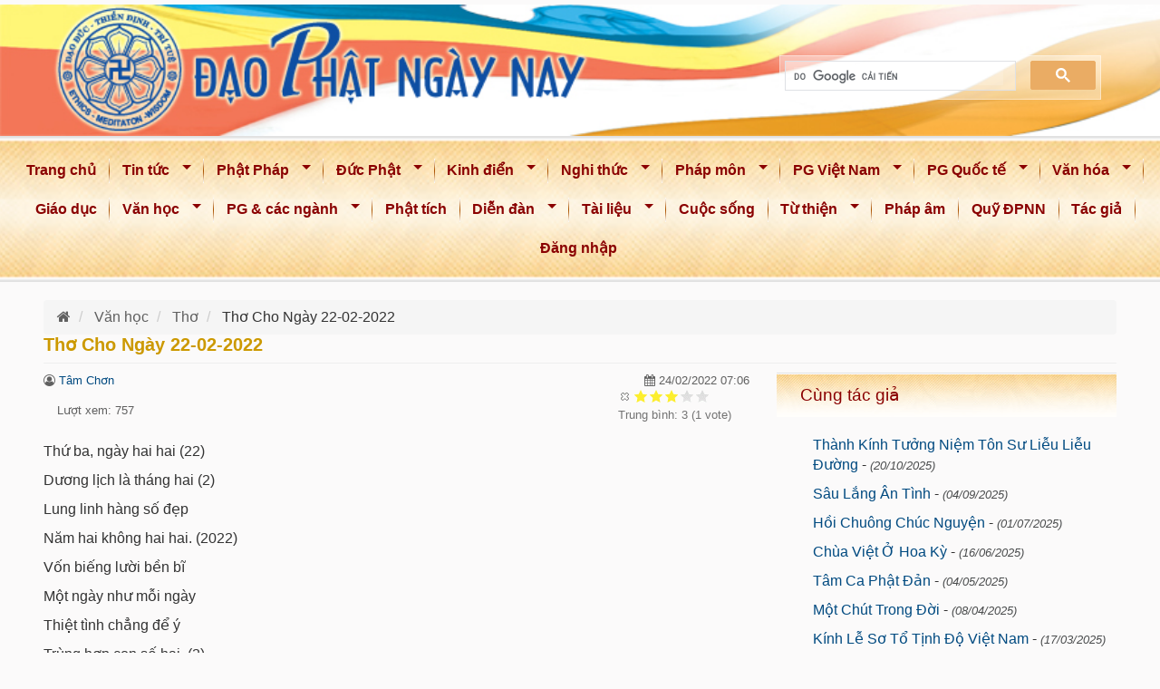

--- FILE ---
content_type: text/html; charset=utf-8
request_url: https://www.daophatngaynay.com/vn/van-hoc/tho/32349-tho-cho-ngay-22-02-2022.html
body_size: 15087
content:
<!DOCTYPE html>
<html lang="vi" dir="ltr" prefix="entity_soft_delete: http://drupal.org/project/entity_soft_delete/rdf# content: http://purl.org/rss/1.0/modules/content/ dc: http://purl.org/dc/terms/ foaf: http://xmlns.com/foaf/0.1/ rdfs: http://www.w3.org/2000/01/rdf-schema# sioc: http://rdfs.org/sioc/ns# sioct: http://rdfs.org/sioc/types# skos: http://www.w3.org/2004/02/skos/core# xsd: http://www.w3.org/2001/XMLSchema#">
    <head>
        <link rel="profile" href="http://www.w3.org/1999/xhtml/vocab" />
        <meta name="viewport" content="width=device-width, initial-scale = 1.0, maximum-scale=1.0, user-scalable=no" />
        <!--<meta property="article:publisher" content="https://www.facebook.com/ChuaGiacNgo" />-->
        <!--<meta property="article:author" content="https://www.facebook.com/ChuaGiacNgo" />-->
        <link rel="stylesheet" href="https://cdnjs.cloudflare.com/ajax/libs/font-awesome/4.7.0/css/font-awesome.min.css" integrity="sha512-SfTiTlX6kk+qitfevl/7LibUOeJWlt9rbyDn92a1DqWOw9vWG2MFoays0sgObmWazO5BQPiFucnnEAjpAB+/Sw==" crossorigin="anonymous" referrerpolicy="no-referrer" />
         <title>Thơ Cho Ngày 22-02-2022 | Đạo Phật Ngày Nay</title>
           <!--start print head-->
        <meta http-equiv="Content-Type" content="text/html; charset=utf-8" />
<link rel="shortcut icon" href="https://www.daophatngaynay.com/vn/sites/all/themes/cgn_final/favicon.ico" type="image/vnd.microsoft.icon" />
<meta name="author" content="Tâm Chơn" />
<meta name="robots" content="follow, index" />
<meta name="news_keywords" content="Đạo Phật Ngày Nay,Dao Phat Ngay Nay,daophatngaynay,Thích Nhật Từ,Thich Nhat Tu,thichnhattu,Phật Giáo,phat giao,Buddhism,Buddha,Buddhist,Đạo Phật,Dao Phat,Tam Bảo,Tam Bao,Kinh Sách,Kinh Sach,Kinh điển,Kinh dien,tôn giáo,ton giao,sách phật giáo,sach phat giao" />
<meta name="rights" content="Đạo Phật Ngày Nay" />
<meta name="generator" content="Đạo Phật Ngày Nay (https://www.daophatngaynay.com/vn/)" />
<link rel="image_src" href="https://www.daophatngaynay.com/vn//sites/all/themes/cgn_final/logo-Dao-Phat-Ngay-Nay.jpg" />
<link rel="canonical" href="https://www.daophatngaynay.com/vn/van-hoc/tho/32349-tho-cho-ngay-22-02-2022.html" />
<link rel="shortlink" href="https://www.daophatngaynay.com/vn/node/32349" />
<meta name="original-source" content="https://www.daophatngaynay.com/vn/van-hoc/tho/32349-tho-cho-ngay-22-02-2022.html" />
<meta http-equiv="content-language" content="vi" />
<meta name="geo.position" content="10.760852,106.6705103" />
<meta property="fb:admins" content="2463835470509413" />
<meta name="geo.placename" content="Chùa Giác Ngộ" />
<meta property="fb:app_id" content="49669615345509" />
<meta property="fb:pages" content="https://www.facebook.com/daophatngaynay.online/" />
<meta name="revisit-after" content="1 day" />
<meta property="og:site_name" content="Đạo Phật Ngày Nay" />
<meta property="og:type" content="article" />
<meta property="og:title" content="Thơ Cho Ngày 22-02-2022" />
<meta property="og:url" content="https://www.daophatngaynay.com/vn/van-hoc/tho/32349-tho-cho-ngay-22-02-2022.html" />
<meta property="og:updated_time" content="2025-02-18T19:08:55+07:00" />
<meta property="og:image" content="https://www.daophatngaynay.com/vn/files/images/2022/quy1/ngay22_791836400.jpg" />
<meta property="og:image:url" content="https://www.daophatngaynay.com/vn/files/images/2022/quy1/ngay22_791836400.jpg" />
<meta property="og:image:secure_url" content="https://www.daophatngaynay.com/vn/files/images/2022/quy1/ngay22_791836400.jpg" />
<meta property="og:image:alt" content="Thơ Cho Ngày 22-02-2022" />
<meta property="og:latitude" content="10.760852" />
<meta property="og:longitude" content="106.6705103" />
<meta property="og:street_address" content="92 Nguyễn Chí Thanh" />
<meta property="og:locality" content="phường 3, quận 10" />
<meta property="og:region" content="TP. Hồ Chí Minh" />
<meta property="og:country_name" content="Vietnam" />
<meta property="og:email" content="goibaidaophatngaynay@yahoo.com" />
<meta property="og:phone_number" content="84-908-153-160" />
<meta property="article:author" content="Tâm Chơn" />
<meta property="og:locale" content="vi" />
<meta property="article:publisher" content="Đạo Phật Ngày Nay" />
<meta property="article:published_time" content="2022-02-24T07:06:00+07:00" />
<meta property="article:modified_time" content="2025-02-18T19:08:55+07:00" />
            
          
        <!--end print head-->
        
       
<link type="text/css" rel="stylesheet" href="https://www.daophatngaynay.com/vn/files/css/css_SyTwEWUE74fbBtP32qgito2Bt_vsl6efEt7hWJMTbuo.css" media="all" />
<link type="text/css" rel="stylesheet" href="https://www.daophatngaynay.com/vn/files/css/css_J9Xtti42Wat4iP7JURJCxTEDWLIzR5f7vKiF2VY2UC8.css" media="all" />
<link type="text/css" rel="stylesheet" href="https://www.daophatngaynay.com/vn/files/css/css_uXZ_GMVgHKTgWRTI-F5CGX3CcdvRR3X2FF7meMIVcmE.css" media="all" />
<link type="text/css" rel="stylesheet" href="https://www.daophatngaynay.com/vn/files/css/css_50WZKH3YkCP4LoZUVMUXE98Z7MH1iZbxy4HZFFdJe1M.css" media="all" />
<link type="text/css" rel="stylesheet" href="https://www.daophatngaynay.com/vn/files/css/css_IF6SHbPMduFUqGRTrgc3bnYnc4DQxB40__qjl-xG5s4.css" media="all" />
        <!-- HTML5 element support for IE6-8 -->
        <!--[if lt IE 9]>
          <script src="//html5shiv.googlecode.com/svn/trunk/html5.js"></script>
        <![endif]-->
<script src="https://www.daophatngaynay.com/vn/sites/all/libraries/modernizr/modernizr-custom.js?t8iyti"></script>
<script src="https://www.daophatngaynay.com/vn/files/js/js_YjpFxl1WJWsYSVNVvcJDiU4hvWM8dhJyYRXHxUYiDEs.js"></script>
<script>jQuery.migrateMute=true;jQuery.migrateTrace=false;</script>
<script src="https://www.daophatngaynay.com/vn/files/js/js_dJEeppSPkSQSFwpioEv8ZcZGV63PtX3muS2LhfXkZVk.js"></script>
<script src="https://www.daophatngaynay.com/vn/files/js/js_EXtfC2vy7ZHjv8pR72hMfOQsP1tCtz4TxSskjpYcxv8.js"></script>
<script src="https://www.daophatngaynay.com/vn/files/js/js_HDnAcwel6at52mEPqQDdpXjUz9qIs0yY40zBQ1RhPuo.js"></script>
<script src="https://www.daophatngaynay.com/vn/files/js/js_Y7MiKujiisaqn-2ej2o_lD7Yt81FLLI8unN5poXbhBI.js"></script>
<script src="https://www.daophatngaynay.com/vn/files/js/js_r-IHXcEhZ6HMQQ8cMcvaaI0KDQHOT6jUQJDfnHb_FK0.js"></script>
<script src="https://www.daophatngaynay.com/vn/files/js/js_ZA7Xjo9kI_rU0SJp_8u4VbawHwll6JEb3kByQj-gXxk.js"></script>
<script>jQuery.extend(Drupal.settings, {"basePath":"\/vn\/","pathPrefix":"","setHasJsCookie":0,"ajaxPageState":{"theme":"cgn_final","theme_token":"mUSv7Y0mA4dUJjVxfIJM3Jj1GkAscVTBYPmsUWkNlvE","jquery_version":"1.12","jquery_version_token":"nK-YQ9pHJLj-klbgWtNQsaRfa3QF720-5-7jFonlC6U","js":{"sites\/all\/libraries\/modernizr\/modernizr-custom.js":1,"sites\/all\/modules\/contrib\/jquery_update\/replace\/jquery\/1.12\/jquery.min.js":1,"0":1,"sites\/all\/modules\/contrib\/jquery_update\/replace\/jquery-migrate\/1\/jquery-migrate.min.js":1,"misc\/jquery-extend-3.4.0.js":1,"misc\/jquery-html-prefilter-3.5.0-backport.js":1,"misc\/jquery.once.js":1,"misc\/drupal.js":1,"sites\/all\/modules\/contrib\/jquery_update\/js\/jquery_browser.js":1,"sites\/all\/modules\/contrib\/jquery_update\/replace\/ui\/ui\/minified\/jquery.ui.core.min.js":1,"sites\/all\/modules\/contrib\/jquery_update\/replace\/ui\/external\/jquery.cookie.js":1,"sites\/all\/modules\/contrib\/jquery_update\/replace\/jquery.form\/4\/jquery.form.min.js":1,"sites\/all\/libraries\/chosen\/chosen.jquery.min.js":1,"misc\/form-single-submit.js":1,"misc\/ajax.js":1,"sites\/all\/modules\/contrib\/jquery_update\/js\/jquery_update.js":1,"sites\/all\/modules\/contrib\/admin_menu\/admin_devel\/admin_devel.js":1,"sites\/all\/modules\/contrib\/entityreference\/js\/entityreference.js":1,"public:\/\/languages\/vi_1Rv0n89j2xtrTcI2RfAam7WgKow7muMC8U7QMB2IO7M.js":1,"sites\/all\/libraries\/colorbox\/jquery.colorbox-min.js":1,"sites\/all\/libraries\/DOMPurify\/purify.min.js":1,"sites\/all\/modules\/contrib\/colorbox\/js\/colorbox.js":1,"sites\/all\/modules\/contrib\/colorbox\/styles\/default\/colorbox_style.js":1,"sites\/all\/modules\/contrib\/views\/js\/base.js":1,"sites\/all\/themes\/bootstrap\/js\/misc\/_progress.js":1,"sites\/all\/modules\/contrib\/views\/js\/ajax_view.js":1,"sites\/all\/libraries\/photoswipe\/dist\/photoswipe.min.js":1,"sites\/all\/libraries\/photoswipe\/dist\/photoswipe-ui-default.min.js":1,"sites\/all\/modules\/contrib\/responsive_menus\/styles\/sidr\/js\/responsive_menus_sidr.js":1,"sites\/all\/libraries\/sidr\/jquery.sidr.min.js":1,"sites\/all\/modules\/contrib\/image_lazy_loader\/lozad\/dist\/lozad.js":1,"sites\/all\/modules\/contrib\/fivestar\/js\/fivestar.ajax.js":1,"sites\/all\/modules\/contrib\/fivestar\/js\/fivestar.js":1,"sites\/all\/modules\/contrib\/extlink\/js\/extlink.js":1,"sites\/all\/modules\/custom\/load_block_on_ajax\/load_block_on_ajax.js":1,"sites\/all\/modules\/contrib\/chosen\/chosen.js":1,"sites\/all\/libraries\/superfish\/jquery.hoverIntent.minified.js":1,"sites\/all\/libraries\/superfish\/sfautomaticwidth.js":1,"sites\/all\/libraries\/superfish\/supposition.js":1,"sites\/all\/libraries\/superfish\/jquery.bgiframe.min.js":1,"sites\/all\/libraries\/superfish\/superfish.js":1,"sites\/all\/modules\/contrib\/superfish\/superfish.js":1,"sites\/all\/themes\/cgn_final\/bootstrap\/js\/bootstrap.min.js":1,"sites\/all\/themes\/cgn_final\/js\/jcomponent\/jcta.min.js":1,"sites\/all\/themes\/cgn_final\/js\/bootstrap-tabcollapse.js":1,"sites\/all\/themes\/cgn_final\/js\/jquery.dotdotdot.min.js":1,"sites\/all\/themes\/cgn_final\/js\/bootstrap_common.js":1,"sites\/all\/themes\/cgn_final\/js\/chuagiacngo.js":1,"sites\/all\/themes\/bootstrap\/js\/misc\/ajax.js":1,"sites\/all\/themes\/bootstrap\/js\/modules\/views\/js\/ajax_view.js":1,"sites\/all\/libraries\/jquery.event.move\/js\/jquery.event.move.js":1,"sites\/all\/libraries\/jquery.event.swipe\/js\/jquery.event.swipe.js":1,"sites\/all\/modules\/contrib\/colorbox_swipe\/colorbox_swipe.js":1,"sites\/all\/modules\/contrib\/photoswipe\/js\/photoswipe.jquery.js":1,"sites\/all\/modules\/contrib\/image_lazy_loader\/image_lazy_loader.js":1,"1":1,"sites\/all\/libraries\/blazy\/blazy.min.js":1,"sites\/all\/modules\/contrib\/blazy\/js\/dblazy.min.js":1,"sites\/all\/modules\/contrib\/blazy\/js\/bio.min.js":1,"sites\/all\/modules\/contrib\/blazy\/js\/bio.media.min.js":1,"sites\/all\/modules\/contrib\/blazy\/js\/blazy.load.min.js":1},"css":{"modules\/system\/system.base.css":1,"misc\/ui\/jquery.ui.core.css":1,"misc\/ui\/jquery.ui.theme.css":1,"sites\/all\/libraries\/chosen\/chosen.css":1,"sites\/all\/modules\/contrib\/chosen\/css\/chosen-drupal.css":1,"sites\/all\/modules\/contrib\/blazy\/css\/blazy.css":1,"sites\/all\/modules\/contrib\/blazy\/css\/components\/blazy.filter.css":1,"sites\/all\/modules\/contrib\/blazy\/css\/components\/blazy.ratio.css":1,"sites\/all\/modules\/contrib\/blazy\/css\/components\/blazy.loading.css":1,"sites\/all\/modules\/contrib\/calendar\/css\/calendar_multiday.css":1,"modules\/field\/theme\/field.css":1,"modules\/node\/node.css":1,"sites\/all\/modules\/contrib\/extlink\/css\/extlink.css":1,"sites\/all\/modules\/contrib\/views\/css\/views.css":1,"sites\/all\/modules\/contrib\/chosen\/ckeditor\/css\/ckeditor.css":1,"sites\/all\/modules\/contrib\/media\/modules\/media_wysiwyg\/css\/media_wysiwyg.base.css":1,"sites\/all\/libraries\/animate\/animate.min.css":1,"sites\/all\/modules\/contrib\/colorbox\/styles\/default\/colorbox_style.css":1,"sites\/all\/modules\/contrib\/ctools\/css\/ctools.css":1,"sites\/all\/modules\/contrib\/tagclouds\/tagclouds.css":1,"sites\/all\/modules\/contrib\/colorbox_swipe\/colorbox_swipe.css":1,"sites\/all\/libraries\/photoswipe\/dist\/photoswipe.css":1,"sites\/all\/libraries\/photoswipe\/dist\/default-skin\/default-skin.css":1,"sites\/all\/libraries\/sidr\/stylesheets\/jquery.sidr.light.css":1,"sites\/all\/modules\/contrib\/fivestar\/css\/fivestar.css":1,"sites\/all\/modules\/contrib\/fivestar\/widgets\/basic\/basic.css":1,"sites\/all\/modules\/custom\/load_block_on_ajax\/load_block_on_ajax.css":1,"sites\/all\/libraries\/superfish\/css\/superfish.css":1,"sites\/all\/libraries\/superfish\/style\/blue.css":1,"sites\/all\/themes\/cgn_final\/bootstrap\/css\/bootstrap.min.css":1,"sites\/all\/themes\/cgn_final\/css\/style.css":1,"sites\/all\/themes\/cgn_final\/css\/style_responsive.css":1}},"colorbox":{"opacity":"0.85","current":"{current} trong s\u1ed1 {total}","previous":"\u00ab Tr\u01b0\u1edbc","next":"Ti\u1ebfp \u00bb","close":"\u0110\u00f3ng","maxWidth":"98%","maxHeight":"98%","fixed":true,"mobiledetect":true,"mobiledevicewidth":"480px","file_public_path":"\/vn\/files","specificPagesDefaultValue":"admin*\nimagebrowser*\nimg_assist*\nimce*\nnode\/add\/*\nnode\/*\/edit\nprint\/*\nprintpdf\/*\nsystem\/ajax\nsystem\/ajax\/*"},"views":{"ajax_path":"\/vn\/views\/ajax","ajaxViews":{"views_dom_id:433f1f62896992c01f18c5e9c40f69c7":{"view_name":"vbu_bai_viet_lien_quan","view_display_id":"block_same_author","view_args":"32349\/8966","view_path":"node\/32349","view_base_path":null,"view_dom_id":"433f1f62896992c01f18c5e9c40f69c7","pager_element":0},"views_dom_id:cd3e99b49dbe1fce8bb89e96d8ed2e4d":{"view_name":"dpnn_random_nodes","view_display_id":"block_random_nodes","view_args":"","view_path":"node\/32349","view_base_path":null,"view_dom_id":"cd3e99b49dbe1fce8bb89e96d8ed2e4d","pager_element":0}}},"urlIsAjaxTrusted":{"\/vn\/views\/ajax":true,"\/vn\/system\/ajax":true,"\/vn\/van-hoc\/tho\/32349-tho-cho-ngay-22-02-2022.html":true},"better_exposed_filters":{"views":{"vbu_bai_viet_lien_quan":{"displays":{"block_same_author":{"filters":[]}}},"dpnn_random_nodes":{"displays":{"block_random_nodes":{"filters":[]}}}}},"photoswipe":{"options":{"showAnimationDuration":333,"hideAnimationDuration":333,"showHideOpacity":false,"bgOpacity":1,"spacing":0.12,"allowPanToNext":true,"maxSpreadZoom":2,"loop":true,"pinchToClose":true,"closeOnScroll":true,"closeOnVerticalDrag":true,"mouseUsed":false,"escKey":true,"arrowKeys":true,"history":true,"errorMsg":"\u003Cdiv class=\u0022pswp__error-msg\u0022\u003E\u003Ca href=\u0022%url%\u0022 target=\u0022_blank\u0022\u003EThe image\u003C\/a\u003E could not be loaded.\u003C\/div\u003E","preload":[1,1],"mainClass":null,"focus":true}},"responsive_menus":[{"selectors":[".main-menu_wapper"],"trigger_txt":"\u003Ci class=\u0022fa fa-bars btn-main-menu\u0022 aria-hidden=\u0022true\u0022\u003E\u003C\/i\u003E","side":"left","speed":"200","media_size":"1024","displace":"1","renaming":"1","onOpen":"sidr_open();","onClose":"sidr_open();","responsive_menus_style":"sidr"}],"superfish":{"1":{"id":"1","sf":{"delay":"1200","animation":{"opacity":"show","height":"show"},"dropShadows":false},"plugins":{"automaticwidth":true,"supposition":true,"bgiframe":true}}},"chosen":{"selector":"select:visible","minimum_single":10,"minimum_multiple":10,"minimum_width":200,"options":{"allow_single_deselect":true,"disable_search":false,"disable_search_threshold":0,"search_contains":true,"placeholder_text_multiple":"Choose some options","placeholder_text_single":"Choose an option","no_results_text":"No results match","inherit_select_classes":true}},"ajax":{"edit-vote--2":{"callback":"fivestar_ajax_submit","event":"change","url":"\/vn\/system\/ajax","submit":{"_triggering_element_name":"vote"}}},"extlink":{"extTarget":"_blank","extClass":0,"extLabel":"","extImgClass":0,"extIconPlacement":0,"extSubdomains":1,"extExclude":"","extInclude":"","extCssExclude":"","extCssExplicit":"","extAlert":0,"extAlertText":"This link will take you to an external web site.","mailtoClass":0,"mailtoLabel":" ","extUseFontAwesome":0},"load_block_on_ajax_path":"node\/32349","blazy":{"loadInvisible":false,"offset":100,"saveViewportOffsetDelay":50,"validateDelay":25,"container":""},"blazyIo":{"enabled":false,"disconnect":false,"rootMargin":"0px","threshold":[0]},"password":{"strengthTitle":"Password compliance:"},"type":"setting","bootstrap":{"anchorsFix":"0","anchorsSmoothScrolling":"0","formHasError":1,"popoverEnabled":1,"popoverOptions":{"animation":1,"html":1,"placement":"right","selector":"","trigger":"click hover focus","triggerAutoclose":1,"title":"","content":"","delay":0,"container":"body"},"tooltipEnabled":1,"tooltipOptions":{"animation":1,"html":0,"placement":"auto left","selector":"","trigger":"hover focus","delay":0,"container":"body"}}});</script>
        <script>
  var isPC = 1;      
  var isTablet = 0;      
  var isMobile = 0;              </script>

                        <script type="text/javascript">
                            var gaJsHost = (("https:" == document.location.protocol) ? "https://ssl." : "http://www.");
                            document.write(unescape("%3Cscript src='" + gaJsHost + "google-analytics.com/ga.js' type='text/javascript'%3E%3C/script%3E"));
                        </script>
                        <script type="text/javascript">
                            try {
                                var pageTracker = _gat._getTracker("UA-10555641-1");
                                pageTracker._trackPageview();
                            } catch (err) {
                            }
                        </script>
        <!-- END Global site tag (gtag.js) - Google Analytics -->



    </head>
    <body  class="html not-front not-logged-in one-sidebar sidebar-second page-node page-node- page-node-32349 node-type-article i18n-vi body-bg-srcoll"  >
        <div id="fb-root"></div>
        <script  async defer crossorigin="anonymous"  src="https://connect.facebook.net/vi_VN/sdk.js#xfbml=1&version=v22.0&appId=496696153455098"></script>
        <div id="skip-link">
            <a href="#main-content" class="element-invisible element-focusable">Nhảy đến nội dung</a>
        </div>
<div id="toTop"><i class="fa fa-angle-up"></i></div>
<div id="header-top">
    <div class="section  is-pc ">
        <!--PC Header-->

<div class="container logo-container">
    <div class="searchWrapper d-flex align-content-end  ">
        <div class="col  logo-sologan-wrapper">

        </div>
        <div class="col  vertical-align search-wrapper">
            
<div id="search" class=" pull-right">
    <script>
    (function () {
        var cx = '017735929558916739536:2zshr7cltug';
        var gcse = document.createElement('script');
        gcse.type = 'text/javascript';
        gcse.async = true;
        gcse.src = 'https://cse.google.com/cse.js?cx=' + cx;
        var s = document.getElementsByTagName('script')[0];
        s.parentNode.insertBefore(gcse, s);
    })();
</script>

<div id="box_search" class="search-gse">
    <div class="search1">
        <div id='cse'  >
            <gcse:search></gcse:search>
        </div>
    </div>
</div>
<div class="google-results">
    <gcse:searchresults></gcse:searchresults>
</div>
<style>
    .search-gse{
        display: block;
        margin-top: 15px;
        /*margin-right: 15px;*/
    }
    .search-gse .search1{
        float: right;
        max-width: 400px;
        min-width: 350px;
    }
    .search-gse .gsc-input {
        max-width: 100%;
        padding: 5px;
    }
    .cse .gsc-control-cse, .gsc-control-cse {
        padding: 0;
        width: auto;
    }
    .gsc-clear-button{
        display: none;
    }
    input.gsc-search-button {
        border-color: #EAAC64;
        background-color: #EAAC64;
        padding: 6px;
        height: auto;
        color: #fff;
    }
    table.gsc-search-box td.gsc-input {
        padding-right: 14px;
    }

    .gsc-control-cse {
        border-color:  #ffffff61;
        background-color:  #ffffff61;
        padding-right: 5px;
        margin-right: -5px;
    }
    .gsc-input-box {
        border: 1px solid #dfe1e5;
        background: #ffffff5e;
    }
    input.gsc-input{
        /*background: #ffffff5e!important;*/
        /*background-size: contain!important;*/


        background: url(https://www.google.com/cse/static/images/1x/vi/branding.png) left center no-repeat  #ffffff26!important;

    }

</style>
</div>


        </div>
    </div>
</div>


<!--PC Header-->    </div>
</div>
<h1 class="hidden">Đạo Phật Ngày Nay</h1>
    <section class="mainMenuWrapper">
        

              <div class="region region-main-menu">
    <div id="block-superfish-1" class=" cgn-menu-wrapper block block-superfish clearfix">
    <div class="nav_2 main-menu_wapper" >    
        <div class="main-menu-wrapper ">
            <!--Hide fixed menu -->
            <div class="main-menu ">
                <ul  id="superfish-1" class="menu sf-menu sf-main-menu sf-horizontal sf-style-blue sf-total-items-22 sf-parent-items-14 sf-single-items-8"><li id="menu-247-1" class="first odd sf-item-1 sf-depth-1 sf-no-children"><a href="/vn/" class="sf-depth-1">Trang chủ</a></li><li id="menu-4271-1" class="middle even sf-item-2 sf-depth-1 sf-total-children-3 sf-parent-children-0 sf-single-children-3 menuparent"><a href="/vn/tin-tuc/index.1.html" class="sf-depth-1 menuparent">Tin tức</a><ul><li id="menu-4272-1" class="first odd sf-item-1 sf-depth-2 sf-no-children"><a href="/vn/tin-tuc/trong-nuoc/index.1.html" class="sf-depth-2">Trong nước</a></li><li id="menu-4273-1" class="middle even sf-item-2 sf-depth-2 sf-no-children"><a href="/vn/tin-tuc/quoc-te/index.1.html" class="sf-depth-2">Quốc tế</a></li><li id="menu-4274-1" class="last odd sf-item-3 sf-depth-2 sf-no-children"><a href="/vn/tin-tuc/thong-bao/index.1.html" class="sf-depth-2">Thông báo</a></li></ul></li><li id="menu-4275-1" class="middle odd sf-item-3 sf-depth-1 sf-total-children-2 sf-parent-children-2 sf-single-children-0 menuparent"><a href="/vn/phat-phap/index.1.html" class="sf-depth-1 menuparent">Phật Pháp</a><ul><li id="menu-4276-1" class="first odd sf-item-1 sf-depth-2 sf-total-children-11 sf-parent-children-0 sf-single-children-11 menuparent"><a href="/vn/phat-phap/buoc-dau-hoc-phat/index.1.html" class="sf-depth-2 menuparent">Bước đầu học Phật</a><ul><li id="menu-4277-1" class="first odd sf-item-1 sf-depth-3 sf-no-children"><a href="/vn/phat-phap/buoc-dau-hoc-phat/thai-do-hoc-phat/index.1.html" class="sf-depth-3">Thái độ học Phật</a></li><li id="menu-4278-1" class="middle even sf-item-2 sf-depth-3 sf-no-children"><a href="/vn/phat-phap/buoc-dau-hoc-phat/duc-phat-ngai-la-ai/index.1.html" class="sf-depth-3">Đức Phật: Ngài là ai ?</a></li><li id="menu-4279-1" class="middle odd sf-item-3 sf-depth-3 sf-no-children"><a href="/vn/phat-phap/buoc-dau-hoc-phat/dao-phat-la-gi/index.1.html" class="sf-depth-3">Đạo Phật là gì ?</a></li><li id="menu-4280-1" class="middle even sf-item-4 sf-depth-3 sf-no-children"><a href="/vn/phat-phap/buoc-dau-hoc-phat/dac-diem-dao-phat/index.1.html" class="sf-depth-3">Đặc điểm đạo Phật</a></li><li id="menu-4281-1" class="middle odd sf-item-5 sf-depth-3 sf-no-children"><a href="/vn/phat-phap/buoc-dau-hoc-phat/quy-y-tam-bao/index.1.html" class="sf-depth-3">Quy y Tam Bảo</a></li><li id="menu-4282-1" class="middle even sf-item-6 sf-depth-3 sf-no-children"><a href="/vn/phat-phap/buoc-dau-hoc-phat/nen-tang-hoc-phat/index.1.html" class="sf-depth-3">Nền tảng học Phật</a></li><li id="menu-4283-1" class="middle odd sf-item-7 sf-depth-3 sf-no-children"><a href="/vn/phat-phap/buoc-dau-hoc-phat/nen-tang-gioi/index.1.html" class="sf-depth-3">Nền tảng Giới</a></li><li id="menu-4284-1" class="middle even sf-item-8 sf-depth-3 sf-no-children"><a href="/vn/phat-phap/buoc-dau-hoc-phat/duc-tin-cau-nguyen/index.1.html" class="sf-depth-3">Đức tin &amp; Cầu nguyên</a></li><li id="menu-4285-1" class="middle odd sf-item-9 sf-depth-3 sf-no-children"><a href="/vn/phat-phap/buoc-dau-hoc-phat/hanh-tri-can-ban-cua-phat-tu/index.1.html" class="sf-depth-3">Hành trì căn bản của Phật tử</a></li><li id="menu-4286-1" class="middle even sf-item-10 sf-depth-3 sf-no-children"><a href="/vn/phat-phap/buoc-dau-hoc-phat/phat-phap-van-dap/index.1.html" class="sf-depth-3">Phật pháp vấn đáp</a></li><li id="menu-4287-1" class="last odd sf-item-11 sf-depth-3 sf-no-children"><a href="/vn/phat-phap/buoc-dau-hoc-phat/den-voi-dao-phat/index.1.html" class="sf-depth-3">Đến với đạo Phật</a></li></ul></li><li id="menu-4288-1" class="last even sf-item-2 sf-depth-2 sf-total-children-13 sf-parent-children-0 sf-single-children-13 menuparent"><a href="/vn/phat-phap/giao-phap/index.1.html" class="sf-depth-2 menuparent">Giáo Pháp</a><ul><li id="menu-4289-1" class="first odd sf-item-1 sf-depth-3 sf-no-children"><a href="/vn/phat-phap/giao-phap/bon-chan-ly/index.1.html" class="sf-depth-3">Bốn chân lý</a></li><li id="menu-4290-1" class="middle even sf-item-2 sf-depth-3 sf-no-children"><a href="/vn/phat-phap/giao-phap/duyen-khoi/index.1.html" class="sf-depth-3">Duyên khởi</a></li><li id="menu-4291-1" class="middle odd sf-item-3 sf-depth-3 sf-no-children"><a href="/vn/phat-phap/giao-phap/vo-thuong-kho-vo-nga/index.1.html" class="sf-depth-3">Vô thường - Khổ - Vô Ngã</a></li><li id="menu-4292-1" class="middle even sf-item-4 sf-depth-3 sf-no-children"><a href="/vn/phat-phap/giao-phap/nhan-qua-nghiep-bao-luan-hoi/index.1.html" class="sf-depth-3">Nhân quả - Nghiệp báo - Luân hồi</a></li><li id="menu-4293-1" class="middle odd sf-item-5 sf-depth-3 sf-no-children"><a href="/vn/phat-phap/giao-phap/giac-ngo-giai-thoat/index.1.html" class="sf-depth-3">Giác ngộ - Giải thoát</a></li><li id="menu-4294-1" class="middle even sf-item-6 sf-depth-3 sf-no-children"><a href="/vn/phat-phap/giao-phap/niet-ban/index.1.html" class="sf-depth-3">Niết bàn</a></li><li id="menu-4295-1" class="middle odd sf-item-7 sf-depth-3 sf-no-children"><a href="/vn/phat-phap/giao-phap/bi-tri-dung/index.1.html" class="sf-depth-3">Bi - Trí - Dũng</a></li><li id="menu-4296-1" class="middle even sf-item-8 sf-depth-3 sf-no-children"><a href="/vn/phat-phap/giao-phap/phuoc-duc-cong-duc/index.1.html" class="sf-depth-3">Phước đức - Công đức</a></li><li id="menu-4297-1" class="middle odd sf-item-9 sf-depth-3 sf-no-children"><a href="/vn/phat-phap/giao-phap/quan-tuong/index.1.html" class="sf-depth-3">Quán tưởng</a></li><li id="menu-4298-1" class="middle even sf-item-10 sf-depth-3 sf-no-children"><a href="/vn/phat-phap/giao-phap/nhan-cach-xa-hoi/index.1.html" class="sf-depth-3">Nhân cách &amp; Xã hội</a></li><li id="menu-4299-1" class="middle odd sf-item-11 sf-depth-3 sf-no-children"><a href="/vn/phat-phap/giao-phap/nghe-phap-thuc-hanh-phap/index.1.html" class="sf-depth-3">Nghe Pháp &amp; thực hành Pháp</a></li><li id="menu-4300-1" class="middle even sf-item-12 sf-depth-3 sf-no-children"><a href="/vn/phat-phap/giao-phap/tam-tanh/index.1.html" class="sf-depth-3">Tâm tánh</a></li><li id="menu-4301-1" class="last odd sf-item-13 sf-depth-3 sf-no-children"><a href="/vn/phat-phap/giao-phap/bo-tat-dao/index.1.html" class="sf-depth-3">Bồ tát đạo</a></li></ul></li></ul></li><li id="menu-4302-1" class="middle even sf-item-4 sf-depth-1 sf-total-children-4 sf-parent-children-0 sf-single-children-4 menuparent"><a href="/vn/duc-phat/index.1.html" class="sf-depth-1 menuparent">Đức Phật</a><ul><li id="menu-4303-1" class="first odd sf-item-1 sf-depth-2 sf-no-children"><a href="/vn/duc-phat/phat-dan/index.1.html" class="sf-depth-2">Phật đản</a></li><li id="menu-4304-1" class="middle even sf-item-2 sf-depth-2 sf-no-children"><a href="/vn/duc-phat/phat-thanh-dao/index.1.html" class="sf-depth-2">Phật thành đạo</a></li><li id="menu-4305-1" class="middle odd sf-item-3 sf-depth-2 sf-no-children"><a href="/vn/duc-phat/nhan-cach-duc-phat/index.1.html" class="sf-depth-2">Nhân cách đức Phật</a></li><li id="menu-4306-1" class="last even sf-item-4 sf-depth-2 sf-no-children"><a href="/vn/duc-phat/thap-dai-de-tu-cua-duc-phat/index.1.html" class="sf-depth-2">Thập đại đệ tử của đức Phật</a></li></ul></li><li id="menu-4307-1" class="middle odd sf-item-5 sf-depth-1 sf-total-children-6 sf-parent-children-0 sf-single-children-6 menuparent"><a href="/vn/kinh-dien/index.1.html" class="sf-depth-1 menuparent">Kinh điển</a><ul><li id="menu-4308-1" class="first odd sf-item-1 sf-depth-2 sf-no-children"><a href="/vn/kinh-dien/kinh-dien-dai-thua/index.1.html" class="sf-depth-2">Kinh điển Đại Thừa</a></li><li id="menu-4309-1" class="middle even sf-item-2 sf-depth-2 sf-no-children"><a href="/vn/kinh-dien/kinh-dien-pali/index.1.html" class="sf-depth-2">Kinh điển Pali</a></li><li id="menu-4310-1" class="middle odd sf-item-3 sf-depth-2 sf-no-children"><a href="/vn/kinh-dien/luat-tang/index.1.html" class="sf-depth-2">Luật Tạng</a></li><li id="menu-4311-1" class="middle even sf-item-4 sf-depth-2 sf-no-children"><a href="/vn/kinh-dien/luan-tang/index.1.html" class="sf-depth-2">Luận Tạng</a></li><li id="menu-4312-1" class="middle odd sf-item-5 sf-depth-2 sf-no-children"><a href="/vn/kinh-dien/sam-nguyen/index.1.html" class="sf-depth-2">Sám nguyện</a></li><li id="menu-4313-1" class="last even sf-item-6 sf-depth-2 sf-no-children"><a href="/vn/kinh-dien/van-hoc-kinh-dien/index.1.html" class="sf-depth-2">Văn học kinh điển</a></li></ul></li><li id="menu-4314-1" class="middle even sf-item-6 sf-depth-1 sf-total-children-2 sf-parent-children-0 sf-single-children-2 menuparent"><a href="/vn/nghi-thuc/index.1.html" class="sf-depth-1 menuparent">Nghi thức</a><ul><li id="menu-4315-1" class="first odd sf-item-1 sf-depth-2 sf-no-children"><a href="/vn/nghi-thuc/y-nghia-nghi-thuc/index.1.html" class="sf-depth-2">Ý nghĩa nghi thức</a></li><li id="menu-4316-1" class="last even sf-item-2 sf-depth-2 sf-no-children"><a href="/vn/nghi-thuc/viet-hoa-nghi-thuc/index.1.html" class="sf-depth-2">Việt hóa nghi thức</a></li></ul></li><li id="menu-4317-1" class="middle odd sf-item-7 sf-depth-1 sf-total-children-3 sf-parent-children-2 sf-single-children-1 menuparent"><a href="/vn/phap-mon/index.1.html" class="sf-depth-1 menuparent">Pháp môn</a><ul><li id="menu-4318-1" class="first odd sf-item-1 sf-depth-2 sf-total-children-4 sf-parent-children-0 sf-single-children-4 menuparent"><a href="/vn/phap-mon/thien-dinh/index.1.html" class="sf-depth-2 menuparent">Thiền định</a><ul><li id="menu-4319-1" class="first odd sf-item-1 sf-depth-3 sf-no-children"><a href="/vn/phap-mon/thien-dinh/gioi-thieu-thien/index.1.html" class="sf-depth-3">Giới thiệu thiền</a></li><li id="menu-4320-1" class="middle even sf-item-2 sf-depth-3 sf-no-children"><a href="/vn/phap-mon/thien-dinh/thien-nguyen-thuy/index.1.html" class="sf-depth-3">Thiền nguyên thủy</a></li><li id="menu-4321-1" class="middle odd sf-item-3 sf-depth-3 sf-no-children"><a href="/vn/phap-mon/thien-dinh/thien-to-su/index.1.html" class="sf-depth-3">Thiền tổ sư</a></li><li id="menu-4322-1" class="last even sf-item-4 sf-depth-3 sf-no-children"><a href="/vn/phap-mon/thien-dinh/thien-nguyen-thuy-va-thien-dai-thua/index.1.html" class="sf-depth-3">Thiền nguyên thủy và Thiền đại thừa</a></li></ul></li><li id="menu-4323-1" class="middle even sf-item-2 sf-depth-2 sf-total-children-2 sf-parent-children-0 sf-single-children-2 menuparent"><a href="/vn/phap-mon/tinh-do/index.1.html" class="sf-depth-2 menuparent">Tịnh Độ</a><ul><li id="menu-4324-1" class="first odd sf-item-1 sf-depth-3 sf-no-children"><a href="/vn/phap-mon/tinh-do/tinh-do-phap-mon-niem-phat/index.1.html" class="sf-depth-3">Tịnh Độ &amp; pháp môn niệm Phật</a></li><li id="menu-4325-1" class="last even sf-item-2 sf-depth-3 sf-no-children"><a href="/vn/phap-mon/tinh-do/thien-va-tinh-do/index.1.html" class="sf-depth-3">Thiền và tịnh độ</a></li></ul></li><li id="menu-4326-1" class="last odd sf-item-3 sf-depth-2 sf-no-children"><a href="/vn/phap-mon/mat-tong/index.1.html" class="sf-depth-2">Mật tông</a></li></ul></li><li id="menu-4327-1" class="middle even sf-item-8 sf-depth-1 sf-total-children-5 sf-parent-children-0 sf-single-children-5 menuparent"><a href="/vn/pg-viet-nam/index.1.html" class="sf-depth-1 menuparent">PG Việt Nam</a><ul><li id="menu-4328-1" class="first odd sf-item-1 sf-depth-2 sf-no-children"><a href="/vn/pg-viet-nam/lich-su/index.1.html" class="sf-depth-2">Lịch sử</a></li><li id="menu-4329-1" class="middle even sf-item-2 sf-depth-2 sf-no-children"><a href="/vn/pg-viet-nam/con-nguoi/index.1.html" class="sf-depth-2">Con người</a></li><li id="menu-4330-1" class="middle odd sf-item-3 sf-depth-2 sf-no-children"><a href="/vn/pg-viet-nam/danh-lam/index.1.html" class="sf-depth-2">Danh lam</a></li><li id="menu-4331-1" class="middle even sf-item-4 sf-depth-2 sf-no-children"><a href="/vn/pg-viet-nam/van-hoc/index.1.html" class="sf-depth-2">Văn học</a></li><li id="menu-4332-1" class="last odd sf-item-5 sf-depth-2 sf-no-children"><a href="/vn/pg-viet-nam/su-kien-van-de/index.1.html" class="sf-depth-2">Sự kiện &amp; Vấn đề</a></li></ul></li><li id="menu-4333-1" class="middle odd sf-item-9 sf-depth-1 sf-total-children-3 sf-parent-children-0 sf-single-children-3 menuparent"><a href="/vn/pg-quoc-te/index.1.html" class="sf-depth-1 menuparent">PG Quốc tế</a><ul><li id="menu-4334-1" class="first odd sf-item-1 sf-depth-2 sf-no-children"><a href="/vn/pg-quoc-te/dat-nuoc/index.1.html" class="sf-depth-2">Đất nước</a></li><li id="menu-4335-1" class="middle even sf-item-2 sf-depth-2 sf-no-children"><a href="/vn/pg-quoc-te/con-nguoi/index.1.html" class="sf-depth-2">Con người</a></li><li id="menu-4336-1" class="last odd sf-item-3 sf-depth-2 sf-no-children"><a href="/vn/pg-quoc-te/su-kien-van-de/index.1.html" class="sf-depth-2">Sự kiện &amp; Vấn đề</a></li></ul></li><li id="menu-4337-1" class="middle even sf-item-10 sf-depth-1 sf-total-children-4 sf-parent-children-0 sf-single-children-4 menuparent"><a href="/vn/van-hoa/index.1.html" class="sf-depth-1 menuparent">Văn hóa</a><ul><li id="menu-4338-1" class="first odd sf-item-1 sf-depth-2 sf-no-children"><a href="/vn/van-hoa/an-chay/index.1.html" class="sf-depth-2">Ăn chay</a></li><li id="menu-4339-1" class="middle even sf-item-2 sf-depth-2 sf-no-children"><a href="/vn/van-hoa/xuan/index.1.html" class="sf-depth-2">Xuân</a></li><li id="menu-4340-1" class="middle odd sf-item-3 sf-depth-2 sf-no-children"><a href="/vn/van-hoa/vu-lan-bon/index.1.html" class="sf-depth-2">Vu Lan bồn</a></li><li id="menu-4341-1" class="last even sf-item-4 sf-depth-2 sf-no-children"><a href="/vn/van-hoa/truyen-thong-tap-tuc/index.1.html" class="sf-depth-2">Truyền thống tập tục</a></li></ul></li><li id="menu-4342-1" class="middle odd sf-item-11 sf-depth-1 sf-no-children"><a href="/vn/giao-duc/index.1.html" class="sf-depth-1">Giáo dục</a></li><li id="menu-4343-1" class="middle even sf-item-12 sf-depth-1 sf-total-children-4 sf-parent-children-0 sf-single-children-4 menuparent"><a href="/vn/van-hoc/index.1.html" class="sf-depth-1 menuparent">Văn học</a><ul><li id="menu-4344-1" class="first odd sf-item-1 sf-depth-2 sf-no-children"><a href="/vn/van-hoc/van-hoc-phat-giao-viet-nam/index.1.html" class="sf-depth-2">Văn học Phật giáo Việt Nam</a></li><li id="menu-4345-1" class="middle even sf-item-2 sf-depth-2 sf-no-children"><a href="/vn/van-hoc/truyen/index.1.html" class="sf-depth-2">Truyện</a></li><li id="menu-4346-1" class="middle odd sf-item-3 sf-depth-2 sf-no-children"><a href="/vn/van-hoc/tuy-but/index.1.html" class="sf-depth-2">Tuỳ bút</a></li><li id="menu-4347-1" class="last even sf-item-4 sf-depth-2 sf-no-children"><a href="/vn/van-hoc/tho/index.1.html" class="sf-depth-2">Thơ</a></li></ul></li><li id="menu-4348-1" class="middle odd sf-item-13 sf-depth-1 sf-total-children-6 sf-parent-children-2 sf-single-children-4 menuparent"><a href="/vn/pg-cac-nganh/index.1.html" class="sf-depth-1 menuparent">PG &amp; các ngành</a><ul><li id="menu-4349-1" class="first odd sf-item-1 sf-depth-2 sf-no-children"><a href="/vn/pg-cac-nganh/pg-sinh-thai/index.1.html" class="sf-depth-2">PG &amp; Sinh thái</a></li><li id="menu-4350-1" class="middle even sf-item-2 sf-depth-2 sf-total-children-4 sf-parent-children-0 sf-single-children-4 menuparent"><a href="/vn/pg-cac-nganh/triet-hoc/index.1.html" class="sf-depth-2 menuparent">Triết học</a><ul><li id="menu-4351-1" class="first odd sf-item-1 sf-depth-3 sf-no-children"><a href="/vn/pg-cac-nganh/triet-hoc/khai-quat/index.1.html" class="sf-depth-3">Khái quát</a></li><li id="menu-4352-1" class="middle even sf-item-2 sf-depth-3 sf-no-children"><a href="/vn/pg-cac-nganh/triet-hoc/lich-su-bo-phai/index.1.html" class="sf-depth-3">Lịch sử &amp; Bộ phái</a></li><li id="menu-4353-1" class="middle odd sf-item-3 sf-depth-3 sf-no-children"><a href="/vn/pg-cac-nganh/triet-hoc/phat-giao-nguyen-thuy/index.1.html" class="sf-depth-3">Phật giáo nguyên thuỷ</a></li><li id="menu-4354-1" class="last even sf-item-4 sf-depth-3 sf-no-children"><a href="/vn/pg-cac-nganh/triet-hoc/phat-giao-phat-trien/index.1.html" class="sf-depth-3">Phật giáo phát triển</a></li></ul></li><li id="menu-4355-1" class="middle odd sf-item-3 sf-depth-2 sf-no-children"><a href="/vn/pg-cac-nganh/pg-kinh-te/index.1.html" class="sf-depth-2">PG &amp; Kinh tế</a></li><li id="menu-4356-1" class="middle even sf-item-4 sf-depth-2 sf-no-children"><a href="/vn/pg-cac-nganh/dao-duc-tam-ly-hoc/index.1.html" class="sf-depth-2">Đạo đức-Tâm lý học</a></li><li id="menu-4357-1" class="middle odd sf-item-5 sf-depth-2 sf-no-children"><a href="/vn/pg-cac-nganh/pg-khoa-hoc/index.1.html" class="sf-depth-2">PG &amp; Khoa học</a></li><li id="menu-4358-1" class="last even sf-item-6 sf-depth-2 sf-total-children-2 sf-parent-children-0 sf-single-children-2 menuparent"><a href="/vn/pg-cac-nganh/xa-hoi-hoc/index.1.html" class="sf-depth-2 menuparent">Xã hội học</a><ul><li id="menu-4359-1" class="first odd sf-item-1 sf-depth-3 sf-no-children"><a href="/vn/pg-cac-nganh/xa-hoi-hoc/phat-giao-thoi-dai/index.1.html" class="sf-depth-3">Phật giáo &amp; Thời đại</a></li><li id="menu-4360-1" class="last even sf-item-2 sf-depth-3 sf-no-children"><a href="/vn/pg-cac-nganh/xa-hoi-hoc/con-nguoi-xa-hoi/index.1.html" class="sf-depth-3">Con người &amp; Xã hội</a></li></ul></li></ul></li><li id="menu-4361-1" class="middle even sf-item-14 sf-depth-1 sf-no-children"><a href="/vn/phat-tich/index.1.html" class="sf-depth-1">Phật tích</a></li><li id="menu-4362-1" class="middle odd sf-item-15 sf-depth-1 sf-total-children-2 sf-parent-children-0 sf-single-children-2 menuparent"><a href="/vn/dien-dan/index.1.html" class="sf-depth-1 menuparent">Diễn đàn</a><ul><li id="menu-4363-1" class="first odd sf-item-1 sf-depth-2 sf-no-children"><a href="/vn/dien-dan/tam-tinh-doc-gia/index.1.html" class="sf-depth-2">Tâm tình đọc giả</a></li><li id="menu-4364-1" class="last even sf-item-2 sf-depth-2 sf-no-children"><a href="/vn/dien-dan/doi-thoai/index.1.html" class="sf-depth-2">Đối thoại</a></li></ul></li><li id="menu-4365-1" class="middle even sf-item-16 sf-depth-1 sf-total-children-3 sf-parent-children-0 sf-single-children-3 menuparent"><a href="/vn/tai-lieu/index.1.html" class="sf-depth-1 menuparent">Tài liệu</a><ul><li id="menu-4366-1" class="first odd sf-item-1 sf-depth-2 sf-no-children"><a href="/vn/tai-lieu/diem-sach/index.1.html" class="sf-depth-2">Điểm sách</a></li><li id="menu-4367-1" class="middle even sf-item-2 sf-depth-2 sf-no-children"><a href="/vn/tai-lieu/thu-muc-sach/index.1.html" class="sf-depth-2">Thư mục sách</a></li><li id="menu-4368-1" class="last odd sf-item-3 sf-depth-2 sf-no-children"><a href="/vn/tai-lieu/tu-dien-tham-khao/index.1.html" class="sf-depth-2">Từ điển - Tham khảo</a></li></ul></li><li id="menu-4369-1" class="middle odd sf-item-17 sf-depth-1 sf-no-children"><a href="/vn/cuoc-song/index.1.html" class="sf-depth-1">Cuộc sống</a></li><li id="menu-4370-1" class="middle even sf-item-18 sf-depth-1 sf-total-children-2 sf-parent-children-0 sf-single-children-2 menuparent"><a href="/vn/tu-thien/index.1.html" class="sf-depth-1 menuparent">Từ thiện</a><ul><li id="menu-4371-1" class="first odd sf-item-1 sf-depth-2 sf-no-children"><a href="/vn/tu-thien/thu-ngo-thong-bao/index.1.html" class="sf-depth-2">Thư ngỏ - Thông báo</a></li><li id="menu-4372-1" class="last even sf-item-2 sf-depth-2 sf-no-children"><a href="/vn/tu-thien/phong-su-tu-cac-chuyen-di/index.1.html" class="sf-depth-2">Phóng sự từ các chuyến đi</a></li></ul></li><li id="menu-4385-1" class="middle odd sf-item-19 sf-depth-1 sf-no-children"><a href="https://www.chuagiacngo.com" target="_blank" class="sf-depth-1">Pháp âm</a></li><li id="menu-4386-1" class="middle even sf-item-20 sf-depth-1 sf-no-children"><a href="https://quydaophatngaynay.org/" target="_blank" class="sf-depth-1">Quỹ ĐPNN</a></li><li id="menu-4522-1" class="middle odd sf-item-21 sf-depth-1 sf-no-children"><a href="/vn/danh-sach-tac-gia" class="sf-depth-1">Tác giả</a></li><li id="menu-4384-1" class="last even sf-item-22 sf-depth-1 sf-no-children"><a href="/vn/user/login?current=node/32349" class="sf-depth-1">Đăng nhập</a></li></ul>            </div>
        </div>
    </div>
</div>

  </div>

      
    </section>

<div class = "main-container   container-fluid">
            <div class="  ">
        <section class="page-content" >
            <div class="breadcrumb-wrapper   mb-3  ">
                <ol class="breadcrumb" vocab="http://schema.org/" typeof="BreadcrumbList" >  <li class='breadcrumb-item' property="itemListElement" typeof="ListItem">
    <a property="item" typeof="WebPage" title="Đạo Phật Ngày Nay"
        href="https://www.daophatngaynay.com/vn/"> <i class="fa fa-home" aria-hidden="true" ></i> 
      <span class='hidden' property="name">Đạo Phật Ngày Nay</span>
      </a>
    <meta property="position" content="1">
  </li>                <li class='breadcrumb-item' property="itemListElement" typeof="ListItem">
    <a property="item" typeof="WebPage"
        href="https://www.daophatngaynay.com/vn/van-hoc/index.1.html">
      <span property="name">Văn học</span>
      </a>
    <meta property="position" content="2">
  </li>                <li class='breadcrumb-item' property="itemListElement" typeof="ListItem">
    <a property="item" typeof="WebPage"
        href="https://www.daophatngaynay.com/vn/van-hoc/tho/index.1.html">
      <span property="name">Thơ</span>
      </a>
    <meta property="position" content="3">
  </li>                <li class='breadcrumb-last-item'>
      <span property="name">Thơ Cho Ngày 22-02-2022</span>
  </li>              </ol>            </div>
            <a id="main-content"></a>
                                        <h1 class="page-header" itemprop="name">Thơ Cho Ngày 22-02-2022</h1>
                        

                            <!--secondary menu-->
                                <!--secondary menu-->
                                                <div class=" row row-eq-height">
                <!--Content-->
                <div class="col-md-8 ">
                      <div class="region region-content">
    <section id="block-system-main" class="  block block-system clearfix">

                <div class="block-content">
        
    <header class="node-header">
                        <span property="dc:title" content="Thơ Cho Ngày 22-02-2022" class="rdf-meta element-hidden"></span><span property="sioc:num_replies" content="0" datatype="xsd:integer" class="rdf-meta element-hidden"></span>        <div class="submited-info ">
            <div class="submitted-wrapper ">
                <div class="submit-line-1 d-flex justify-content-between  ">
                    <span class="submitted">
                        <div class="writerWrapper d-inline-block">

    <span class="writerContent">
                    <div class="field field-name-field-aritcle-author field-type-taxonomy-term-reference field-label-inline clearfix">
                <i class="fa fa-user-circle-o" aria-hidden="true"></i>
                                    <a href="/vn/author/tam-chon" typeof="skos:Concept" property="rdfs:label skos:prefLabel" datatype="">Tâm Chơn</a>                            </div>
            </span>
</div>

                    </span>
                    <span class="submitted">
                        <span property="dc:date dc:created" content="2022-02-24T07:06:00+07:00" datatype="xsd:dateTime" rel="sioc:has_creator"><span class="postedDate" ><i class="fa fa-calendar" aria-hidden="true"></i> 24/02/2022 07:06 </span></span>                    </span>
                </div>
                <div class="submit-line-2 d-flex justify-content-between align-items-center">
                    <span class="viewCount">
                        Lượt xem: 757                    </span>
                    <span class="article-facebook"><div class="fb-like-wrapper">
    <div class="fb-like" data-href="/vn/van-hoc/tho/32349-tho-cho-ngay-22-02-2022.html" data-layout="button_count" data-action="like" data-show-faces="false" data-share="true"></div>
</div>                    </span>
                    <span class="article-rate"> 
                              <form class="fivestar-widget" action="/vn/van-hoc/tho/32349-tho-cho-ngay-22-02-2022.html" method="post" id="fivestar-custom-widget" accept-charset="UTF-8"><div><div  class="clearfix fivestar-average-text fivestar-average-stars fivestar-form-item fivestar-basic"><div class="form-item form-item-vote form-type-fivestar form-group"><div class="form-item form-item-vote form-type-select form-group"><select class="form-control form-select" id="edit-vote--2" name="vote"><option value="-">Chọn xếp hạng</option><option value="20">Give Thơ Cho Ngày 22-02-2022 1/5</option><option value="40">Give Thơ Cho Ngày 22-02-2022 2/5</option><option value="60" selected="selected">Give Thơ Cho Ngày 22-02-2022 3/5</option><option value="80">Give Thơ Cho Ngày 22-02-2022 4/5</option><option value="100">Give Thơ Cho Ngày 22-02-2022 5/5</option><option value="0">Hủy xếp hạng</option></select><div class="help-block"><div class="fivestar-summary fivestar-summary-average-count"><span class="average-rating">Trung bình: <span>3</span></span> <span class="total-votes">(<span>1</span> vote)</span></div></div></div></div></div><button class="fivestar-submit btn btn-default form-submit" type="submit" id="edit-fivestar-submit" name="op" value="Tỷ lệ">Tỷ lệ</button>
<input type="hidden" name="form_build_id" value="form-aoF2i1TiniUAPRRhVb7zxfFmtCdfmWYrCTzn_gk0sGY" />
<input type="hidden" name="form_id" value="fivestar_custom_widget" />
</div></form>  
<script type="application/ld+json">
{}</script>                    </span>
                </div>

            </div>
        </div>
    </header>
<div class="node-content">
    <div class="AbstractWrapper d-flex align-items-center justify-content-start">
        </div>    <div class="nodeInnerContent">
        <div class="bodyValue">
                  <p>Thứ ba, ngày hai hai (22)</p>
<p>Dương lịch là tháng hai (2)</p>
<p>Lung linh hàng số đẹp</p>
<p>Năm hai không hai hai. (2022)</p>

<p>Vốn biếng lười bền bĩ</p>
<p>Một ngày như mỗi ngày</p>
<p>Thiệt tình chẳng để ý</p>
<p>Trùng hợp con số hai. (2)</p>

<p>Như gần ba tuần trước</p>
<p>Cũng ngày hai tháng hai (2/2)</p>
<p>Thoáng tựa cơn gió lướt</p>
<p>Nhẹ dường làn khói bay.</p>

<p>Lại y chang hôm nọ</p>
<p>Ngày hai mươi tháng hai (20/2)</p>
<p>Tiết xuân về xóm nhỏ</p>
<p>Hoa vàng reo nắng phai.</p>

<p>Bữa nay bạn hỏi thăm</p>
<p>Gởi kèm theo tấm thiệp</p>
<p>“Ngày đẹp nhất ngàn năm”</p>
<p>Chúc đời duyên số đẹp.</p>

<p>Rồi hai trăm năm nữa</p>
<p>Ngày hai hai tháng hai (22/2)</p>
<p>Ghé trần gian gõ cửa</p>
<p>Năm hai hai hai hai. (2222)</p>

<p>Với tôi ngày tháng đẹp</p>
<p>Là an lạc ngay đây</p>
<p>Buông xả tâm nhỏ hẹp</p>
<p>Không phiền não quấy rầy.</p>

<p>Sáng trưa chiều vẫn thế</p>
<p>Nói, nghĩ, làm điều lành</p>
<p>Phút giây không bê trễ</p>
<p>Vằng vặc ánh trăng thanh.</p>

<p>Nguyện cùng nhau hành thiện</p>
<p>Gìn tâm ý sạch trong</p>
<p>Để ngày ngày đều đẹp</p>
<p>Dạo chơi cõi bụi hồng.</p>

<p>San Jose, tháng của số 2.</p>
<p>(02-02-2022 / 20-02-2022 / 22-02-2022)</p>
<p>Tâm Chơn</p>
  
        </div>  
        <div>
                    </div>
    </div>
    <div class="image-slideshow">
            </div>

</div>
    <footer>
            </footer>

<div class="row">
    <div class="col-md-12">
        <div id="wrapper-comment" class="wrapper-comment"  >
            <div class="wrapper-title">Bình luận</div>


            <div id="comment_website" class=" ">
                            </div>


        </div>
    </div>
</div>
    </div>

</section>
  </div>

                </div>
                <!--Content-->
                <!--Second Sidebar-->
                <!--<aside class="col-md-4 visible-lg visible-md" role="complementary">-->
                <aside class="col-md-4  " role="complementary">
                                        <!--sidebar_second-->
                                              <div class="region region-sidebar-second">
    <section id="block-views-7be97402eb292176aab223863d09fe29" class="  block block-views clearfix">

                <h2 class="block-title">
            <span class="block-title-text"> Cùng tác giả</span>
        </h2>
            <div class="block-content">
            <div class="view view-vbu-bai-viet-lien-quan view-id-vbu_bai_viet_lien_quan view-display-id-block_same_author view-dom-id-433f1f62896992c01f18c5e9c40f69c7">
                <!--Fix empty block-->
                                <!--Hide Filter if no results (not searching)-->
        
        
                    <div class="view-content">
                <div class="item-list widget-links">    <ul>          <li class="views-row views-row-1 views-row-odd views-row-first">  
  <div class="views-field views-field-nothing">        <span class="field-content"><div  class="nodeLinkExtra">
<a href="/vn/pg-viet-nam/con-nguoi/34415-thanh-kinh-tuong-niem-ton-su-lieu-lieu-duong.html">Thành Kính Tưởng Niệm Tôn Sư Liễu Liễu Đường</a>  - <span class="createdText">(20/10/2025)</span>
</div></span>  </div></li>
          <li class="views-row views-row-2 views-row-even">  
  <div class="views-field views-field-nothing">        <span class="field-content"><div  class="nodeLinkExtra">
<a href="/vn/van-hoc/tho/34342-sau-lang-an-tinh.html">Sâu Lắng Ân Tình</a>  - <span class="createdText">(04/09/2025)</span>
</div></span>  </div></li>
          <li class="views-row views-row-3 views-row-odd">  
  <div class="views-field views-field-nothing">        <span class="field-content"><div  class="nodeLinkExtra">
<a href="/vn/van-hoc/tho/34245-hoi-chuong-chuc-nguyen.html">Hồi Chuông Chúc Nguyện</a>  - <span class="createdText">(01/07/2025)</span>
</div></span>  </div></li>
          <li class="views-row views-row-4 views-row-even">  
  <div class="views-field views-field-nothing">        <span class="field-content"><div  class="nodeLinkExtra">
<a href="/vn/van-hoc/tho/34219-chua-viet-o-hoa-ky.html">Chùa Việt Ở Hoa Kỳ</a>  - <span class="createdText">(16/06/2025)</span>
</div></span>  </div></li>
          <li class="views-row views-row-5 views-row-odd">  
  <div class="views-field views-field-nothing">        <span class="field-content"><div  class="nodeLinkExtra">
<a href="/vn/duc-phat/phat-dan/34152-tam-ca-phat-dan.html">Tâm Ca Phật Đản</a>  - <span class="createdText">(04/05/2025)</span>
</div></span>  </div></li>
          <li class="views-row views-row-6 views-row-even">  
  <div class="views-field views-field-nothing">        <span class="field-content"><div  class="nodeLinkExtra">
<a href="/vn/van-hoc/tho/34126-mot-chut-trong-doi.html">Một Chút Trong Đời</a>  - <span class="createdText">(08/04/2025)</span>
</div></span>  </div></li>
          <li class="views-row views-row-7 views-row-odd">  
  <div class="views-field views-field-nothing">        <span class="field-content"><div  class="nodeLinkExtra">
<a href="/vn/pg-viet-nam/con-nguoi/34100-kinh-le-so-to-tinh-do-viet-nam.html">Kính Lễ Sơ Tổ Tịnh Độ Việt Nam</a>  - <span class="createdText">(17/03/2025)</span>
</div></span>  </div></li>
          <li class="views-row views-row-8 views-row-even">  
  <div class="views-field views-field-nothing">        <span class="field-content"><div  class="nodeLinkExtra">
<a href="/vn/pg-viet-nam/su-kien-van-de/34087-phu-dung-huyen-su.html">Phù Dung Huyền Sử</a>  - <span class="createdText">(25/02/2025)</span>
</div></span>  </div></li>
          <li class="views-row views-row-9 views-row-odd">  
  <div class="views-field views-field-nothing">        <span class="field-content"><div  class="nodeLinkExtra">
<a href="/vn/van-hoa/xuan/34068-xuan-cam.html">Xuân Cảm</a>  - <span class="createdText">(05/02/2025)</span>
</div></span>  </div></li>
          <li class="views-row views-row-10 views-row-even views-row-last">  
  <div class="views-field views-field-nothing">        <span class="field-content"><div  class="nodeLinkExtra">
<a href="/vn/van-hoc/tho/34067-cuoi-nam-nhin-lai.html">Cuối Năm Nhìn lại</a>  - <span class="createdText">(05/02/2025)</span>
</div></span>  </div></li>
      </ul></div>            </div>
        
        
        
        
        
        
    </div>    </div>

</section>
<section id="block-tagclouds-1" class="  block block-tagclouds load-block-on-ajax-wrapper clearfix">

                <h2 class="block-title">
            <span class="block-title-text"> Tags</span>
        </h2>
            <div class="block-content">
              <div class="load-on-ajax-text-center notLoaded" data-bid="tagclouds-1"
             id="load-block-on-ajax-tagclouds-1-ajax-content" >
            <div class="load-on-ajax-img-text-center">
                <img class="load-on-ajax-loader" src="https://www.daophatngaynay.com/vn/sites/all/modules/custom/load_block_on_ajax/images/loader.gif" />
            </div>
        </div>    </div>

</section>
<section id="block-views-9f3b510fd5fed3e5eec1fca258d57646" class="  block block-views load-block-on-ajax-wrapper clearfix">

                <h2 class="block-title">
            <span class="block-title-text"> Bài viết ngẫu nhiên</span>
        </h2>
            <div class="block-content">
              <div class="load-on-ajax-text-center notLoaded" data-bid="views-9f3b510fd5fed3e5eec1fca258d57646"
             id="load-block-on-ajax-views-9f3b510fd5fed3e5eec1fca258d57646-ajax-content" >
            <div class="load-on-ajax-img-text-center">
                <img class="load-on-ajax-loader" src="https://www.daophatngaynay.com/vn/sites/all/modules/custom/load_block_on_ajax/images/loader.gif" />
            </div>
        </div>    </div>

</section>
<section id="block-dpnn-common-facebook-page-block" class="  block block-dpnn-common clearfix">

                <div class="block-content">
        <div class="fb-page" data-href="https://www.facebook.com/daophatngaynay.online" 
     data-tabs="timeline,events,messages" 
     data-width="400" 
     data-height="" data-small-header="false" 
     data-adapt-container-width="true" .
     data-hide-cover="false" 
     data-show-facepile="true">
    <blockquote cite="https://www.facebook.com/daophatngaynay.online" 
                class="fb-xfbml-parse-ignore">
        <a href="https://www.facebook.com/daophatngaynay.online">Đạo Phật Ngày Nay Online</a>
    </blockquote>
</div>
    </div>

</section>
  </div>
                                    </aside> 
                <!--#Second Sidebar-->
            </div>
        </section>
    </div>
    <!--Bottom content-->
        <!-- #Bottom content-->



</div>

<section id="footerMenu" class="block block-bean footer_info1">
        <div class=" ">
            <div class="d-flex flex-row justify-content-evenly p-4 ">
                <a class="fMenu" href="/vn/taxonomy/term/19">
                    Tủ sách Đạo Phật Ngày Nay
                </a>
                <a class="fMenu" href="/vn/taxonomy/term/322">
                    Sách của thầy Thích Nhật Từ
                </a>
                <a class="fMenu" href="/vn/node/3799">
                    Câu hỏi Pháp Âm
                </a>
            </div>
        </div>
</section>
<footer>

<section id="block-bean-footer-links" class="block block-bean contextual-links-region clearfix">
    <div class=" ">
        <div class="d-flex flex-row justify-content-evenly p-4 ">
            <div class=" col">
                <h3>ỨNG DỤNG</h3>
                <div class="content">
                    <h4>Chùa Giác Ngộ</h4>
                    <ul class="cgnUl d-flex flex-row ">
                        <li><a  rel="nofollow" target="_blank" href="https://itunes.apple.com/vn/app/ch%C3%B9a-gi%C3%A1c-ng%E1%BB%99/id1020925555?l=vi&mt=8"><span class="fa fa-apple"></span></a></li>
                        <li><a  rel="nofollow" target="_blank" href="https://play.google.com/store/apps/details?id=com.chuagiacngo"><span class="fa fa-android"></span></a></li>
                    </ul><h4>Phật Âm</h4>
                    <ul class="cgnUl d-flex flex-row ">
                        <li><a rel="nofollow" target="_blank" href="https://itunes.apple.com/us/app/id930467659"><span class="fa fa-apple"></span></a></li>
                        <li><a  rel="nofollow" target="_blank" href="https://play.google.com/store/apps/details?id=com.phatam"><span class="fa fa-android"></span></a></li>
                    </ul><h4>Kinh sách TT.Thích Nhật Từ</h4>
                    <ul class="cgnUl d-flex flex-row ">
                        <li><a  rel="nofollow" target="_blank" href="https://itunes.apple.com/vn/app/kinh-s%C3%A1ch-c%E1%BB%A7a-th%E1%BA%A7y-th%C3%ADch-nh%E1%BA%ADt-t%E1%BB%AB/id909068576?l=vi&mt=8"><span class="fa fa-apple"></span></a></li>
                        <li><a  rel="nofollow" target="_blank" href="#"><span class="fa fa-android"></span></a></li>
                    </ul>

                </div>

            </div>
            <div class=" col">
                <h3>WEB LIÊN KẾT</h3>
                <div class="content">
                    <ul class="list-unstyled list-fb">
                        <li>
                            <a href="https://www.daophatngaynay.com" target="_blank">
                                <i class="fa fa-link" aria-hidden="true"></i> 
                                www.daophatngaynay.com
                            </a>
                        </li>
                        <li>
                            <a href="https://quydaophatngaynay.com" target="_blank">
                                <i class="fa fa-link" aria-hidden="true"></i> 
                                quydaophatngaynay.com</a>
                        </li>
                        <li>
                            <a href="https://kinhsach.thichnhattu.com/" target="_blank">
                                <i class="fa fa-book" aria-hidden="true"></i>
                                Kinh sách - Thích Nhật Từ
                            </a>
                        </li>
                        <li><a href="https://phatam.com" target="_blank">
                                <i class="fa fa-link" aria-hidden="true"></i>
                                PhatAm.com
                            </a>
                        </li>
                        <li>
                            <a href="https://daoducphatgiao.com/" target="_blank">
                                <i class="fa fa-link" aria-hidden="true"></i>
                                Đạo đức Phật giáo.
                            </a>
                        </li>
                        <li>
                            <a href="http://www.youtube.com/user/tusachphathoc" target="_blank">
                                <i class="fa fa-youtube-play" aria-hidden="true"></i>
                                Đạo Phật Ngày Nay
                            </a>
                        </li>
                         <li>
                            <a href="https://www.daophatngaynay.com/vn/thich-nhat-tu"  >
                                <i class="fa fa-book" aria-hidden="true"></i>
                                Sách của TT. Thích Nhật Từ
                            </a>
                        </li>
                    </ul>
                </div>
            </div>
            <div class=" col">
                <h3 >FACEBOOK LIÊN KẾT</h3>
                <div class="content">
                    <ul class="list-unstyled list-fb"><li><a href="https://www.facebook.com/ThichNhatTu/" target="_blank">
                                <span class="fa fa-facebook"></span> Thầy Thích Nhật Từ
                            </a>
                        </li>
                        <li><a href="https://www.facebook.com/daophatngaynay.online/" target="_blank">
                                <span class="fa fa-facebook"></span> Đạo Phật Ngày Nay Online
                            </a>
                        </li>
                        <li><a href="https://www.facebook.com/phapthoai.thichnhattu/" target="_blank">
                                <span class="fa fa-facebook"></span> Pháp Thoại Thích Nhật Từ
                            </a>
                        </li>
                        <li><a href="https://www.facebook.com/dao.phat.buddhism/" target="_blank">
                                <span class="fa fa-facebook"></span> Đạo Phật
                            </a>
                        </li>
                    </ul></div>
            </div>
        </div>  
    </div>  
</section>    <section id="block-bean-c-copyright" class="block block-bean text-center clearfix">
        <div  class=" " >
            <div  class="   row-eq-height" >

                <div  class="col-md-12 col-sm-12" >

                    <h4>Copyright&nbsp;&COPY; 2009 - 2026 Đạo Phật Ngày Nay</h4>
                    <p class="rtecenter">Biên tập: Thượng tọa Thích Nhật Từ | Phụ trách mạng: Thích Ngộ Dũng - Hải Hạnh - Giác Định</p>
                    <p class="rtecenter">Bài vở đóng góp, xin gởi attachment về Ban biên tập qua địa chỉ email: goibaidaophatngaynay@yahoo.com hoặc thichngodung@gmail.com</p>
                    <div class="footerContact">
                        <div>
                            Liên lạc thư tín với Tỳ-kheo Thích Nhật Từ xin gởi về:
                        </div>
                        <div>
                            Chùa Giác Ngộ, 92 Nguyễn Chí Thanh, Phường Vườn Lài, TP. Hồ Chí Minh, Việt Nam.
                        </div>
                        <div>
                            Điện thoại từ nước ngoài: +84-908-153-160 (M); +84-8-830-9570 (H); trong nước: 0908153160; 8309570.
                        </div>
                    </div>
                    <p class="rtecenter"><img alt="" src="/vn/sites/all/themes/cgn_final/img/footer_icon.png"></p>
                </div>

            </div>
        </div>
    </section>

</footer>


<div class="pswp" tabindex="-1" role="dialog" aria-hidden="true">
    <div class="pswp__bg"></div>
    <div class="pswp__scroll-wrap">
        <div class="pswp__container">
            <div class="pswp__item"></div>
            <div class="pswp__item"></div>
            <div class="pswp__item"></div>
        </div>
        <div class="pswp__ui pswp__ui--hidden">
            <div class="pswp__top-bar">
                <div class="pswp__counter"></div>
                <button class="pswp__button pswp__button--close" title="Close (Esc)" aria-label="Close (Esc)"></button>
                <button class="pswp__button pswp__button--share" title="Share" aria-label="Share"></button>
                <button class="pswp__button pswp__button--fs" title="Toggle fullscreen" aria-label="Toggle fullscreen"></button>
                <button class="pswp__button pswp__button--zoom" title="Zoom in/out" aria-label="Zoom in/out"></button>
                <div class="pswp__preloader">
                    <div class="pswp__preloader__icn">
                        <div class="pswp__preloader__cut">
                            <div class="pswp__preloader__donut"></div>
                        </div>
                    </div>
                </div>
            </div>
            <div class="pswp__share-modal pswp__share-modal--hidden pswp__single-tap">
                <div class="pswp__share-tooltip"></div>
            </div>
            <button class="pswp__button pswp__button--arrow--left" title="Previous (arrow left)" aria-label="Previous (arrow left)">
            </button>
            <button class="pswp__button pswp__button--arrow--right" title="Next (arrow right)" aria-label="Next (arrow right)">
            </button>
            <div class="pswp__caption">
                <div class="pswp__caption__center"></div>
            </div>
        </div>
    </div>
</div>
<script src="https://www.daophatngaynay.com/vn/files/js/js_4-BhfpT27addUaKGAxJfnhOcd0bN9ACk3eI-yGsSLhc.js"></script>
        <!--box hover-->
        <div id="hoverbox-tooltip">

        </div>
    </body>
</html>
